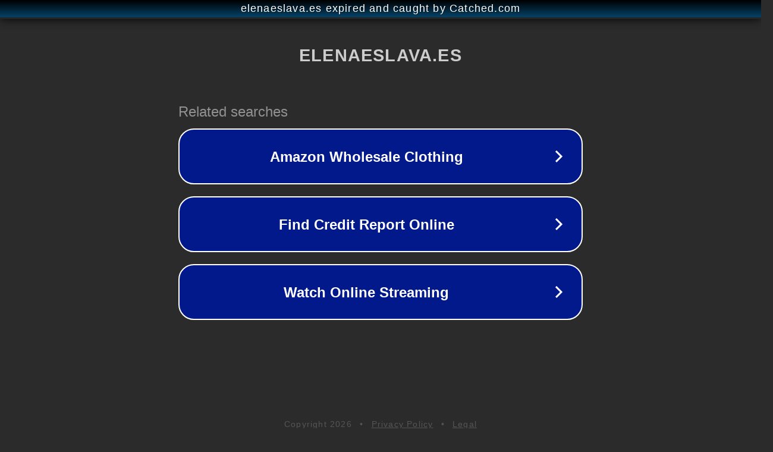

--- FILE ---
content_type: text/html; charset=utf-8
request_url: https://elenaeslava.es/jersey-punto-negro-mujer-zara
body_size: 1082
content:
<!doctype html>
<html data-adblockkey="MFwwDQYJKoZIhvcNAQEBBQADSwAwSAJBANDrp2lz7AOmADaN8tA50LsWcjLFyQFcb/P2Txc58oYOeILb3vBw7J6f4pamkAQVSQuqYsKx3YzdUHCvbVZvFUsCAwEAAQ==_NqyBPMbp1witlbT8lJJg9JlEzuF5Pz9enPwAFxS0jLUMQvzKs3n1k+5xUjtg9n/4mS1mM+HaqDE+cn5exNOvRg==" lang="en" style="background: #2B2B2B;">
<head>
    <meta charset="utf-8">
    <meta name="viewport" content="width=device-width, initial-scale=1">
    <link rel="icon" href="[data-uri]">
    <link rel="preconnect" href="https://www.google.com" crossorigin>
</head>
<body>
<div id="target" style="opacity: 0"></div>
<script>window.park = "[base64]";</script>
<script src="/bYumeHYmD.js"></script>
</body>
</html>
